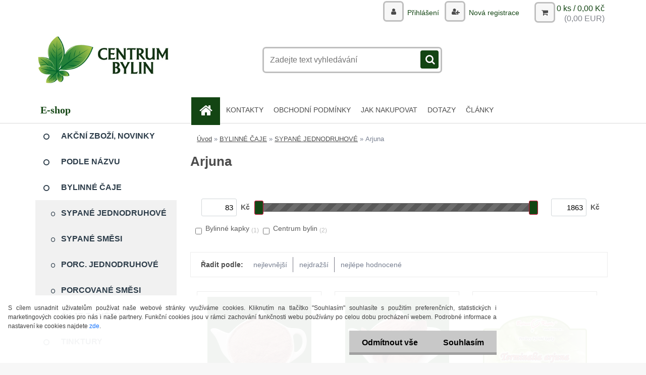

--- FILE ---
content_type: text/html; charset=utf-8
request_url: https://www.centrum-bylin.cz/Arjuna-bylinne-caje
body_size: 18838
content:


        <!DOCTYPE html>
    <html xmlns:og="http://ogp.me/ns#" xmlns:fb="http://www.facebook.com/2008/fbml" lang="cs" class="tmpl__3r01">
      <head>
          <script>
              window.cookie_preferences = getCookieSettings('cookie_preferences');
              window.cookie_statistics = getCookieSettings('cookie_statistics');
              window.cookie_marketing = getCookieSettings('cookie_marketing');

              function getCookieSettings(cookie_name) {
                  if (document.cookie.length > 0)
                  {
                      cookie_start = document.cookie.indexOf(cookie_name + "=");
                      if (cookie_start != -1)
                      {
                          cookie_start = cookie_start + cookie_name.length + 1;
                          cookie_end = document.cookie.indexOf(";", cookie_start);
                          if (cookie_end == -1)
                          {
                              cookie_end = document.cookie.length;
                          }
                          return unescape(document.cookie.substring(cookie_start, cookie_end));
                      }
                  }
                  return false;
              }
          </script>
                    <script async src="https://www.googletagmanager.com/gtag/js?id=PFLLT7HM"></script>
                            <script>
                    window.dataLayer = window.dataLayer || [];
                    function gtag(){dataLayer.push(arguments)};
                    gtag('consent', 'default', {
                        'ad_storage': String(window.cookie_marketing) !== 'false' ? 'granted' : 'denied',
                        'analytics_storage': String(window.cookie_statistics) !== 'false' ? 'granted' : 'denied',
                        'ad_personalization': String(window.cookie_statistics) !== 'false' ? 'granted' : 'denied',
                        'ad_user_data': String(window.cookie_statistics) !== 'false' ? 'granted' : 'denied'
                    });
                    dataLayer.push({
                        'event': 'default_consent'
                    });
                </script>
                    <script>(function(w,d,s,l,i){w[l]=w[l]||[];w[l].push({'gtm.start':
          new Date().getTime(),event:'gtm.js'});var f=d.getElementsByTagName(s)[0],
        j=d.createElement(s),dl=l!='dataLayer'?'&l='+l:'';j.async=true;j.src=
        'https://www.googletagmanager.com/gtm.js?id='+i+dl;f.parentNode.insertBefore(j,f);
      })(window,document,'script','dataLayer','GTM-PFLLT7HM');
        window.dataLayer = window.dataLayer || [];
        window.dataLayer.push({
            event: 'eec.pageview',
            clientIP: '3.145.173.XX'
        });

    </script>
            <title>Arjuna</title>
        <script type="text/javascript">var action_unavailable='action_unavailable';var id_language = 'cs';var id_country_code = 'CZ';var language_code = 'cs-CZ';var path_request = '/request.php';var type_request = 'POST';var cache_break = "2511"; var enable_console_debug = false; var enable_logging_errors = false;var administration_id_language = 'cs';var administration_id_country_code = 'CZ';</script>          <script type="text/javascript" src="//ajax.googleapis.com/ajax/libs/jquery/1.8.3/jquery.min.js"></script>
          <script type="text/javascript" src="//code.jquery.com/ui/1.12.1/jquery-ui.min.js" ></script>
                  <script src="/wa_script/js/jquery.hoverIntent.minified.js?_=2025-01-14-11-59" type="text/javascript"></script>
        <script type="text/javascript" src="/admin/jscripts/jquery.qtip.min.js?_=2025-01-14-11-59"></script>
                  <script src="/wa_script/js/jquery.selectBoxIt.min.js?_=2025-01-14-11-59" type="text/javascript"></script>
                  <script src="/wa_script/js/bs_overlay.js?_=2025-01-14-11-59" type="text/javascript"></script>
        <script src="/wa_script/js/bs_design.js?_=2025-01-14-11-59" type="text/javascript"></script>
        <script src="/admin/jscripts/wa_translation.js?_=2025-01-14-11-59" type="text/javascript"></script>
        <link rel="stylesheet" type="text/css" href="/css/jquery.selectBoxIt.wa_script.css?_=2025-01-14-11-59" media="screen, projection">
        <link rel="stylesheet" type="text/css" href="/css/jquery.qtip.lupa.css?_=2025-01-14-11-59">
        
                  <script src="/wa_script/js/jquery.colorbox-min.js?_=2025-01-14-11-59" type="text/javascript"></script>
          <link rel="stylesheet" type="text/css" href="/css/colorbox.css?_=2025-01-14-11-59">
          <script type="text/javascript">
            jQuery(document).ready(function() {
              (function() {
                function createGalleries(rel) {
                  var regex = new RegExp(rel + "\\[(\\d+)]"),
                      m, group = "g_" + rel, groupN;
                  $("a[rel*=" + rel + "]").each(function() {
                    m = regex.exec(this.getAttribute("rel"));
                    if(m) {
                      groupN = group + m[1];
                    } else {
                      groupN = group;
                    }
                    $(this).colorbox({
                      rel: groupN,
                      slideshow:true,
                       maxWidth: "85%",
                       maxHeight: "85%",
                       returnFocus: false
                    });
                  });
                }
                createGalleries("lytebox");
                createGalleries("lyteshow");
              })();
            });</script>
          <script type="text/javascript">
      function init_products_hovers()
      {
        jQuery(".product").hoverIntent({
          over: function(){
            jQuery(this).find(".icons_width_hack").animate({width: "130px"}, 300, function(){});
          } ,
          out: function(){
            jQuery(this).find(".icons_width_hack").animate({width: "10px"}, 300, function(){});
          },
          interval: 40
        });
      }
      jQuery(document).ready(function(){

        jQuery(".param select, .sorting select").selectBoxIt();

        jQuery(".productFooter").click(function()
        {
          var $product_detail_link = jQuery(this).parent().find("a:first");

          if($product_detail_link.length && $product_detail_link.attr("href"))
          {
            window.location.href = $product_detail_link.attr("href");
          }
        });
        init_products_hovers();
        
        ebar_details_visibility = {};
        ebar_details_visibility["user"] = false;
        ebar_details_visibility["basket"] = false;

        ebar_details_timer = {};
        ebar_details_timer["user"] = setTimeout(function(){},100);
        ebar_details_timer["basket"] = setTimeout(function(){},100);

        function ebar_set_show($caller)
        {
          var $box_name = $($caller).attr("id").split("_")[0];

          ebar_details_visibility["user"] = false;
          ebar_details_visibility["basket"] = false;

          ebar_details_visibility[$box_name] = true;

          resolve_ebar_set_visibility("user");
          resolve_ebar_set_visibility("basket");
        }

        function ebar_set_hide($caller)
        {
          var $box_name = $($caller).attr("id").split("_")[0];

          ebar_details_visibility[$box_name] = false;

          clearTimeout(ebar_details_timer[$box_name]);
          ebar_details_timer[$box_name] = setTimeout(function(){resolve_ebar_set_visibility($box_name);},300);
        }

        function resolve_ebar_set_visibility($box_name)
        {
          if(   ebar_details_visibility[$box_name]
             && jQuery("#"+$box_name+"_detail").is(":hidden"))
          {
            jQuery("#"+$box_name+"_detail").slideDown(300);
          }
          else if(   !ebar_details_visibility[$box_name]
                  && jQuery("#"+$box_name+"_detail").not(":hidden"))
          {
            jQuery("#"+$box_name+"_detail").slideUp(0, function() {
              $(this).css({overflow: ""});
            });
          }
        }

        
        jQuery("#user_icon, #basket_icon").hoverIntent({
          over: function(){
            ebar_set_show(this);
            
          } ,
          out: function(){
            ebar_set_hide(this);
          },
          interval: 40
        });
        
        jQuery("#user_icon").click(function(e)
        {
          if(jQuery(e.target).attr("id") == "user_icon")
          {
            window.location.href = "https://www.centrum-bylin.cz/www-centrum-bylin-cz/e-login/";
          }
        });

        jQuery("#basket_icon").click(function(e)
        {
          if(jQuery(e.target).attr("id") == "basket_icon")
          {
            window.location.href = "https://www.centrum-bylin.cz/www-centrum-bylin-cz/e-basket/";
          }
        });
      
      });
    </script>        <meta http-equiv="Content-language" content="cs">
        <meta http-equiv="Content-Type" content="text/html; charset=utf-8">
        <meta name="language" content="czech">
        <meta name="keywords" content="Arjuna Brno">
        <meta name="description" content="Arjuna">
        <meta name="revisit-after" content="1 Days">
        <meta name="distribution" content="global">
        <meta name="expires" content="never">
                  <meta name="expires" content="never">
                    <link rel="canonical" href="https://www.centrum-bylin.cz/Arjuna-bylinne-caje"/>
          <meta property="og:image" content="http://www.centrum-bylin.cz/fotky25739/design_setup/images/custom_image_logo.jpg" />
<meta property="og:image:secure_url" content="https://www.centrum-bylin.cz/fotky25739/design_setup/images/custom_image_logo.jpg" />
<meta property="og:image:type" content="image/jpeg" />

<meta name="google-site-verification" content="CeZR0yBexvFW1L9gMGKfpQdEpenpTxQcq8NgiLoblRs"/>            <meta name="robots" content="index, follow">
                      <link href="//www.centrum-bylin.cz/fotky25739/konvicka-icona.png" rel="icon" type="image/png">
          <link rel="shortcut icon" type="image/png" href="//www.centrum-bylin.cz/fotky25739/konvicka-icona.png">
                  <link rel="stylesheet" type="text/css" href="/css/lang_dependent_css/lang_cs.css?_=2025-01-14-11-59" media="screen, projection">
                <link rel='stylesheet' type='text/css' href='/wa_script/js/styles.css?_=2025-01-14-11-59'>
        <script language='javascript' type='text/javascript' src='/wa_script/js/javascripts.js?_=2025-01-14-11-59'></script>
        <script language='javascript' type='text/javascript' src='/wa_script/js/check_tel.js?_=2025-01-14-11-59'></script>
          <script src="/assets/javascripts/buy_button.js?_=2025-01-14-11-59"></script>
            <script type="text/javascript" src="/wa_script/js/bs_user.js?_=2025-01-14-11-59"></script>
        <script type="text/javascript" src="/wa_script/js/bs_fce.js?_=2025-01-14-11-59"></script>
        <script type="text/javascript" src="/wa_script/js/bs_fixed_bar.js?_=2025-01-14-11-59"></script>
        <script type="text/javascript" src="/bohemiasoft/js/bs.js?_=2025-01-14-11-59"></script>
        <script src="/wa_script/js/jquery.number.min.js?_=2025-01-14-11-59" type="text/javascript"></script>
        <script type="text/javascript">
            BS.User.id = 25739;
            BS.User.domain = "www-centrum-bylin-cz";
            BS.User.is_responsive_layout = true;
            BS.User.max_search_query_length = 50;
            BS.User.max_autocomplete_words_count = 5;

            WA.Translation._autocompleter_ambiguous_query = ' Hledavý výraz je pro našeptávač příliš obecný. Zadejte prosím další znaky, slova nebo pokračujte odesláním formuláře pro vyhledávání.';
            WA.Translation._autocompleter_no_results_found = ' Nebyly nalezeny žádné produkty ani kategorie.';
            WA.Translation._error = " Chyba";
            WA.Translation._success = " Nastaveno";
            WA.Translation._warning = " Upozornění";
            WA.Translation._multiples_inc_notify = '<p class="multiples-warning"><strong>Tento produkt je možné objednat pouze v násobcích #inc#. </strong><br><small>Vámi zadaný počet kusů byl navýšen dle tohoto násobku.</small></p>';
            WA.Translation._shipping_change_selected = " Změnit...";
            WA.Translation._shipping_deliver_to_address = " Zásilka bude doručena na zvolenou adresu";

            BS.Design.template = {
              name: "3r01",
              is_selected: function(name) {
                if(Array.isArray(name)) {
                  return name.indexOf(this.name) > -1;
                } else {
                  return name === this.name;
                }
              }
            };
            BS.Design.isLayout3 = true;
            BS.Design.templates = {
              TEMPLATE_ARGON: "argon",TEMPLATE_NEON: "neon",TEMPLATE_CARBON: "carbon",TEMPLATE_XENON: "xenon",TEMPLATE_AURUM: "aurum",TEMPLATE_CUPRUM: "cuprum",TEMPLATE_ERBIUM: "erbium",TEMPLATE_CADMIUM: "cadmium",TEMPLATE_BARIUM: "barium",TEMPLATE_CHROMIUM: "chromium",TEMPLATE_SILICIUM: "silicium",TEMPLATE_IRIDIUM: "iridium",TEMPLATE_INDIUM: "indium",TEMPLATE_OXYGEN: "oxygen",TEMPLATE_HELIUM: "helium",TEMPLATE_FLUOR: "fluor",TEMPLATE_FERRUM: "ferrum",TEMPLATE_TERBIUM: "terbium",TEMPLATE_URANIUM: "uranium",TEMPLATE_ZINCUM: "zincum",TEMPLATE_CERIUM: "cerium",TEMPLATE_KRYPTON: "krypton",TEMPLATE_THORIUM: "thorium",TEMPLATE_ETHERUM: "etherum",TEMPLATE_KRYPTONIT: "kryptonit",TEMPLATE_TITANIUM: "titanium",TEMPLATE_PLATINUM: "platinum"            };
        </script>
                  <script src="/js/progress_button/modernizr.custom.js"></script>
                      <link rel="stylesheet" type="text/css" href="/bower_components/owl.carousel/dist/assets/owl.carousel.min.css" />
            <link rel="stylesheet" type="text/css" href="/bower_components/owl.carousel/dist/assets/owl.theme.default.min.css" />
            <script src="/bower_components/owl.carousel/dist/owl.carousel.min.js"></script>
                    <link rel="stylesheet" type="text/css" href="//static.bohemiasoft.com/jave/style.css?_=2025-01-14-11-59" media="screen">
                    <link rel="stylesheet" type="text/css" href="/css/font-awesome.4.7.0.min.css" media="screen">
          <link rel="stylesheet" type="text/css" href="/sablony/nove/3r01/3r01green/css/product_var3.css?_=2025-01-14-11-59" media="screen">
                    <link rel="stylesheet"
                type="text/css"
                id="tpl-editor-stylesheet"
                href="/sablony/nove/3r01/3r01green/css/colors.css?_=2025-01-14-11-59"
                media="screen">

          <meta name="viewport" content="width=device-width, initial-scale=1.0">
          <link rel="stylesheet" 
                   type="text/css" 
                   href="https://static.bohemiasoft.com/custom-css/neon.css?_1764923377" 
                   media="screen"><link rel="stylesheet" type="text/css" href="/css/steps_order.css?_=2025-01-14-11-59" media="screen"><style type="text/css">
               <!--#site_logo{
                  width: 275px;
                  height: 100px;
                  background-image: url('/fotky25739/design_setup/images/custom_image_logo.jpg?cache_time=1503441618');
                  background-repeat: no-repeat;
                  
                }html body .myheader { 
          background-image: none;
          border: black;
          background-repeat: repeat;
          background-position: 0px 0px;
          background-color: #ffffff;
        }#page_background{
                  background-image: none;
                  background-repeat: repeat;
                  background-position: 0px 0px;
                  background-color: #ffffff;
                }.bgLupa{
                  padding: 0;
                  border: none;
                }
      /***font nadpisu***/
      #left-box .title_left_eshop {
          color: #134513!important;
      }
      /***pozadi nadpisu***/
      #left-box .title_left_eshop {
          background-color: #ffffff!important;
      }
      /***font kategorie***/
      body #page .leftmenu2 ul li a {
                  color: #2d3d4a!important;
      }
      body #page .leftmenu ul li a {
                  color: #2d3d4a!important;
      }
      /***pozadi kategorie***/
      body #page .leftmenu2 ul li a {
                  background-color:#ffffff!important;
      }
      body #page .leftmenu ul li a {
                  background-color:#ffffff!important;
      }
      /***font kategorie - hover, active***/
      body #page .leftmenu2 ul li a:hover, body #page .leftmenu2 ul li.leftmenuAct a {
                  color:#ffffff !important;
      }
      body #page .leftmenu ul li a:hover, body #page .leftmenu ul li.leftmenuAct a {
                  color:#ffffff !important;
      }
      /***pozadi kategorie - hover, active***/
      body #page .leftmenu2 ul li a:hover, body #page .leftmenu2 ul li.leftmenuAct a {
                  background-color:#134513!important;
      }
      #left-box .leftmenu > ul > li:hover > a, html #page ul li.leftmenuAct a, #left-box ul li a:hover {
                  background-color:#134513!important;
      }
      /***before kategorie***/
      #left-box li a::before {
                  color: #2d3d4a!important; 
        } 
      /***before kategorie - hover, active***/
      .leftmenu li:hover a::before, .leftmenuAct a::before, .leftmenu2 li:hover a::before, .leftmenuAct a::before {
                  color: #ffffff!important; 
        }
      /***ramecek***/
      #left-box ul li a, #left-box .leftmenu > ul > li:hover > a, #left-box .leftmenuAct a, #left-box .leftmenu2 > ul > li:hover > a, #left-box .leftmenuAct a {
          border-color: transparent!important;
        }
      /***font podkategorie***/
      body #page .leftmenu2 ul ul li a {
                  color:#2d3d4a!important;
        }
      body #page .leftmenu ul ul li a, body #page .leftmenu ul li.leftmenuAct ul li a {
            color:#2d3d4a!important;
            border-color:#2d3d4a!important;
        }
      /***pozadi podkategorie***/
      body #page .leftmenu2 ul ul li a {
                  background-color:#f1f1f1!important;
      }
      body #page .leftmenu ul ul li a, #left-box .leftmenu ul ul::after, #left-box .leftmenu ul ul, html #page ul ul li.leftmenuAct {
                  background-color:#f1f1f1!important;
      }
      /***font podkategorie - hover, active***/
      body #page .leftmenu2 ul ul li a:hover, body #page .leftmenu2 ul ul li.leftmenu2Act a{
                  color: #ffffff !important;
        }
      body #page .leftmenu ul ul li a:hover, body #page .leftmenu ul li.leftmenuAct ul li a:hover{
            color: #ffffff !important;
        }
      /***pozadi podkategorie - hover, active***/
      body #page .leftmenu2 ul ul li a:hover, body #page .leftmenu2 ul ul li.leftmenu2Act a{
                  background-color:#134513!important;
        }
      body #page .leftmenu ul ul li a:hover, body #page .leftmenu ul ul li.leftmenuAct a{
                  border-color:#134513!important;
        }
      /***before podkategorie***/
      html #left-box .leftmenu2 ul ul a::before{
                  color: #2d3d4a!important; 
        }
      html #left-box .leftmenu ul ul a::before{
                  color: #2d3d4a!important; 
      }
      /***before podkategorie - hover, active***/
      html #left-box .leftmenu2 ul ul li:hover a::before, html #left-box .leftmenu2 ul ul li.leftmenu2Act a::before{
                  color: #ffffff !important; 
        }
      html #left-box .leftmenu ul ul li:hover a::before, html #left-box .leftmenu ul ul li.leftmenuAct a::before{
                  color: #ffffff !important; 
        } /***font oddelovace***/
      body #page .leftmenu2 ul li.leftmenuCat, body #page .leftmenu2 ul li.leftmenuCat:hover {
                  color: #ffffff!important;
        }
      body #page .leftmenu ul li.leftmenuCat, body #page .leftmenu ul li.leftmenuCat:hover {
                  color: #ffffff!important;
        }/***pozadi oddelovace***/
      body #page .leftmenu2 ul li.leftmenuCat, body #page .leftmenu2 ul li.leftmenuCat:hover {
                  background-color:#2d3d4a!important;
        }
      body #page .leftmenu ul li.leftmenuCat, body #page .leftmenu ul li.leftmenuCat:hover {
                  background-color:#2d3d4a!important;
        }/***ramecek oddelovace***/
      .centerpage_params_filter_areas .ui-slider-range, .category-menu-sep-order-1, .category-menu-sep-order-2, .category-menu-sep-order-3, .category-menu-sep-order-4, .category-menu-sep-order-5, .category-menu-sep-order-6, .category-menu-sep-order-7, .category-menu-sep-order-8, .category-menu-sep-order-9, .category-menu-sep-order-10, .category-menu-sep-order-11, .category-menu-sep-order-12, .category-menu-sep-order-13, .category-menu-sep-order-14, .category-menu-sep-order-15, textarea:hover {
          border-color: #2d3d4a!important;
        }

 :root { 
 }
-->
                </style>          <link rel="stylesheet" type="text/css" href="/fotky25739/design_setup/css/user_defined.css?_=1730376767" media="screen, projection">
                    <script type="text/javascript" src="/admin/jscripts/wa_dialogs.js?_=2025-01-14-11-59"></script>
            <script>
      $(document).ready(function() {
        if (getCookie('show_cookie_message' + '_25739_cz') != 'no') {
          if($('#cookies-agreement').attr('data-location') === '0')
          {
            $('.cookies-wrapper').css("top", "0px");
          }
          else
          {
            $('.cookies-wrapper').css("bottom", "0px");
          }
          $('.cookies-wrapper').show();
        }

        $('#cookies-notify__close').click(function() {
          setCookie('show_cookie_message' + '_25739_cz', 'no');
          $('#cookies-agreement').slideUp();
          $("#masterpage").attr("style", "");
          setCookie('cookie_preferences', 'true');
          setCookie('cookie_statistics', 'true');
          setCookie('cookie_marketing', 'true');
          window.cookie_preferences = true;
          window.cookie_statistics = true;
          window.cookie_marketing = true;
          if(typeof gtag === 'function') {
              gtag('consent', 'update', {
                  'ad_storage': 'granted',
                  'analytics_storage': 'granted',
                  'ad_user_data': 'granted',
                  'ad_personalization': 'granted'
              });
          }
         return false;
        });

        $("#cookies-notify__disagree").click(function(){
            save_preferences();
        });

        $('#cookies-notify__preferences-button-close').click(function(){
            var cookies_notify_preferences = $("#cookies-notify-checkbox__preferences").is(':checked');
            var cookies_notify_statistics = $("#cookies-notify-checkbox__statistics").is(':checked');
            var cookies_notify_marketing = $("#cookies-notify-checkbox__marketing").is(':checked');
            save_preferences(cookies_notify_preferences, cookies_notify_statistics, cookies_notify_marketing);
        });

        function save_preferences(preferences = false, statistics = false, marketing = false)
        {
            setCookie('show_cookie_message' + '_25739_cz', 'no');
            $('#cookies-agreement').slideUp();
            $("#masterpage").attr("style", "");
            setCookie('cookie_preferences', preferences);
            setCookie('cookie_statistics', statistics);
            setCookie('cookie_marketing', marketing);
            window.cookie_preferences = preferences;
            window.cookie_statistics = statistics;
            window.cookie_marketing = marketing;
            if(marketing && typeof gtag === 'function')
            {
                gtag('consent', 'update', {
                    'ad_storage': 'granted'
                });
            }
            if(statistics && typeof gtag === 'function')
            {
                gtag('consent', 'update', {
                    'analytics_storage': 'granted',
                    'ad_user_data': 'granted',
                    'ad_personalization': 'granted',
                });
            }
            if(marketing === false && BS && BS.seznamIdentity) {
                BS.seznamIdentity.clearIdentity();
            }
        }

        /**
         * @param {String} cookie_name
         * @returns {String}
         */
        function getCookie(cookie_name) {
          if (document.cookie.length > 0)
          {
            cookie_start = document.cookie.indexOf(cookie_name + "=");
            if (cookie_start != -1)
            {
              cookie_start = cookie_start + cookie_name.length + 1;
              cookie_end = document.cookie.indexOf(";", cookie_start);
              if (cookie_end == -1)
              {
                cookie_end = document.cookie.length;
              }
              return unescape(document.cookie.substring(cookie_start, cookie_end));
            }
          }
          return "";
        }
        
        /**
         * @param {String} cookie_name
         * @param {String} value
         */
        function setCookie(cookie_name, value) {
          var time = new Date();
          time.setTime(time.getTime() + 365*24*60*60*1000); // + 1 rok
          var expires = "expires="+time.toUTCString();
          document.cookie = cookie_name + "=" + escape(value) + "; " + expires + "; path=/";
        }
      });
    </script>
    <script async src="https://www.googletagmanager.com/gtag/js?id=G-2P4DTYP5R5"></script><script>
window.dataLayer = window.dataLayer || [];
function gtag(){dataLayer.push(arguments);}
gtag('js', new Date());
</script>        <script type="text/javascript" src="/wa_script/js/search_autocompleter.js?_=2025-01-14-11-59"></script>
                <link rel="stylesheet" type="text/css" href="/assets/vendor/magnific-popup/magnific-popup.css" />
      <script src="/assets/vendor/magnific-popup/jquery.magnific-popup.js"></script>
      <script type="text/javascript">
        BS.env = {
          decPoint: ",",
          basketFloatEnabled: false        };
      </script>
      <script type="text/javascript" src="/node_modules/select2/dist/js/select2.min.js"></script>
      <script type="text/javascript" src="/node_modules/maximize-select2-height/maximize-select2-height.min.js"></script>
      <script type="text/javascript">
        (function() {
          $.fn.select2.defaults.set("language", {
            noResults: function() {return " Nenalezeny žádné položky"},
            inputTooShort: function(o) {
              var n = o.minimum - o.input.length;
              return " Prosím zadejte #N# nebo více znaků.".replace("#N#", n);
            }
          });
          $.fn.select2.defaults.set("width", "100%")
        })();

      </script>
      <link type="text/css" rel="stylesheet" href="/node_modules/select2/dist/css/select2.min.css" />
      <script type="text/javascript" src="/wa_script/js/countdown_timer.js?_=2025-01-14-11-59"></script>
      <script type="text/javascript" src="/wa_script/js/app.js?_=2025-01-14-11-59"></script>
      <script type="text/javascript" src="/node_modules/jquery-validation/dist/jquery.validate.min.js"></script>

      
          </head>
      <body class="lang-cs layout3 not-home page-category page-category-13-966 basket-empty vat-payer-y alternative-currency-y" >
      <!-- Google Tag Manager (noscript) end -->
    <noscript><iframe src="https://www.googletagmanager.com/ns.html?id=GTM-PFLLT7HM"
                      height="0" width="0" style="display:none;visibility:hidden"></iframe></noscript>
    <!-- End Google Tag Manager (noscript) -->
          <a name="topweb"></a>
            <div id="cookies-agreement" class="cookies-wrapper" data-location="1"
         >
      <div class="cookies-notify-background"></div>
      <div class="cookies-notify" style="display:block!important;">
        <div class="cookies-notify__bar">
          <div class="cookies-notify__bar1">
            <div class="cookies-notify__text"
                                 >
                S cílem usnadnit uživatelům používat naše webové stránky využíváme cookies. Kliknutím na tlačítko "Souhlasím" souhlasíte s použitím preferenčních, statistických i marketingových cookies pro nás i naše partnery. Funkční cookies jsou v rámci zachování funkčnosti webu používány po celou dobu procházení webem. Podrobné informace a nastavení ke cookies najdete <span class="cookies-notify__detail_button">zde</span>.            </div>
            <div class="cookies-notify__button">
                <a href="#" id="cookies-notify__disagree" class="secondary-btn"
                   style="color: #000000;
                           background-color: #c8c8c8;
                           opacity: 1"
                >Odmítnout vše</a>
              <a href="#" id="cookies-notify__close"
                 style="color: #000000;
                        background-color: #c8c8c8;
                        opacity: 1"
                >Souhlasím</a>
            </div>
          </div>
                        <div class="cookies-notify__detail_box hidden"
                             >
                <div id="cookies-nofify__close_detail"> Zavřít</div>
                <div>
                    <br />
                    <b> Co jsou cookies?</b><br />
                    <span> Cookies jsou krátké textové informace, které jsou uloženy ve Vašem prohlížeči. Tyto informace běžně používají všechny webové stránky a jejich procházením dochází k ukládání cookies. Pomocí partnerských skriptů, které mohou stránky používat (například Google analytics</span><br /><br />
                    <b> Jak lze nastavit práci webu s cookies?</b><br />
                    <span> Přestože doporučujeme povolit používání všech typů cookies, práci webu s nimi můžete nastavit dle vlastních preferencí pomocí checkboxů zobrazených níže. Po odsouhlasení nastavení práce s cookies můžete změnit své rozhodnutí smazáním či editací cookies přímo v nastavení Vašeho prohlížeče. Podrobnější informace k promazání cookies najdete v nápovědě Vašeho prohlížeče.</span>
                </div>
                <div class="cookies-notify__checkboxes"
                                    >
                    <div class="checkbox-custom checkbox-default cookies-notify__checkbox">
                        <input type="checkbox" id="cookies-notify-checkbox__functional" checked disabled />
                        <label for="cookies-notify-checkbox__functional" class="cookies-notify__checkbox_label"> Nutné</label>
                    </div>
                    <div class="checkbox-custom checkbox-default cookies-notify__checkbox">
                        <input type="checkbox" id="cookies-notify-checkbox__preferences" checked />
                        <label for="cookies-notify-checkbox__preferences" class="cookies-notify__checkbox_label"> Preferenční</label>
                    </div>
                    <div class="checkbox-custom checkbox-default cookies-notify__checkbox">
                        <input type="checkbox" id="cookies-notify-checkbox__statistics" checked />
                        <label for="cookies-notify-checkbox__statistics" class="cookies-notify__checkbox_label"> Statistické</label>
                    </div>
                    <div class="checkbox-custom checkbox-default cookies-notify__checkbox">
                        <input type="checkbox" id="cookies-notify-checkbox__marketing" checked />
                        <label for="cookies-notify-checkbox__marketing" class="cookies-notify__checkbox_label"> Marketingové</label>
                    </div>
                </div>
                <div id="cookies-notify__cookie_types">
                    <div class="cookies-notify__cookie_type cookie-active" data-type="functional">
                         Nutné (13)
                    </div>
                    <div class="cookies-notify__cookie_type" data-type="preferences">
                         Preferenční (1)
                    </div>
                    <div class="cookies-notify__cookie_type" data-type="statistics">
                         Statistické (15)
                    </div>
                    <div class="cookies-notify__cookie_type" data-type="marketing">
                         Marketingové (15)
                    </div>
                    <div class="cookies-notify__cookie_type" data-type="unclassified">
                         Neklasifikované (7)
                    </div>
                </div>
                <div id="cookies-notify__cookie_detail">
                    <div class="cookie-notify__cookie_description">
                        <span id="cookie-notify__description_functional" class="cookie_description_active"> Tyto informace jsou nezbytné ke správnému chodu webové stránky jako například vkládání zboží do košíku, uložení vyplněných údajů nebo přihlášení do zákaznické sekce.</span>
                        <span id="cookie-notify__description_preferences" class="hidden"> Tyto cookies umožní přizpůsobit chování nebo vzhled stránky dle Vašich potřeb, například volba jazyka.</span>
                        <span id="cookie-notify__description_statistics" class="hidden"> Díky těmto cookies mohou majitelé i developeři webu více porozumět chování uživatelů a vyvijet stránku tak, aby byla co nejvíce prozákaznická. Tedy abyste co nejrychleji našli hledané zboží nebo co nejsnáze dokončili jeho nákup.</span>
                        <span id="cookie-notify__description_marketing" class="hidden"> Tyto informace umožní personalizovat zobrazení nabídek přímo pro Vás díky historické zkušenosti procházení dřívějších stránek a nabídek.</span>
                        <span id="cookie-notify__description_unclassified" class="hidden"> Tyto cookies prozatím nebyly roztříděny do vlastní kategorie.</span>
                    </div>
                    <style>
                        #cookies-notify__cookie_detail_table td
                        {
                            color: #ffffff                        }
                    </style>
                    <table class="table" id="cookies-notify__cookie_detail_table">
                        <thead>
                            <tr>
                                <th> Jméno</th>
                                <th> Účel</th>
                                <th> Vypršení</th>
                            </tr>
                        </thead>
                        <tbody>
                                                    <tr>
                                <td>show_cookie_message</td>
                                <td>Ukládá informaci o potřebě zobrazení cookie lišty</td>
                                <td>1 rok</td>
                            </tr>
                                                        <tr>
                                <td>__zlcmid</td>
                                <td>Tento soubor cookie se používá k uložení identity návštěvníka během návštěv a preference návštěvníka deaktivovat naši funkci živého chatu. </td>
                                <td>1 rok</td>
                            </tr>
                                                        <tr>
                                <td>__cfruid</td>
                                <td>Tento soubor cookie je součástí služeb poskytovaných společností Cloudflare – včetně vyrovnávání zátěže, doručování obsahu webových stránek a poskytování připojení DNS pro provozovatele webových stránek. </td>
                                <td>relace</td>
                            </tr>
                                                        <tr>
                                <td>_auth</td>
                                <td>Zajišťuje bezpečnost procházení návštěvníků tím, že zabraňuje padělání požadavků mezi stránkami. Tento soubor cookie je nezbytný pro bezpečnost webu a návštěvníka. </td>
                                <td>1 rok</td>
                            </tr>
                                                        <tr>
                                <td>csrftoken</td>
                                <td>Pomáhá předcházet útokům Cross-Site Request Forgery (CSRF). 
</td>
                                <td>1 rok</td>
                            </tr>
                                                        <tr>
                                <td>PHPSESSID</td>
                                <td>Zachovává stav uživatelské relace napříč požadavky na stránky. </td>
                                <td>relace</td>
                            </tr>
                                                        <tr>
                                <td>rc::a</td>
                                <td>Tento soubor cookie se používá k rozlišení mezi lidmi a roboty. To je výhodné pro web, aby
vytvářet platné zprávy o používání jejich webových stránek. </td>
                                <td>persistentní</td>
                            </tr>
                                                        <tr>
                                <td>rc::c</td>
                                <td>Tento soubor cookie se používá k rozlišení mezi lidmi a roboty. </td>
                                <td>relace</td>
                            </tr>
                                                        <tr>
                                <td>AWSALBCORS</td>
                                <td>Registruje, který server-cluster obsluhuje návštěvníka. To se používá v kontextu s vyrovnáváním zátěže, aby se optimalizovala uživatelská zkušenost. </td>
                                <td>6 dnů</td>
                            </tr>
                                                        <tr>
                                <td>18plus_allow_access#</td>
                                <td>Ukládá informaci o odsouhlasení okna 18+ pro web.</td>
                                <td>neznámý</td>
                            </tr>
                                                        <tr>
                                <td>18plus_cat#</td>
                                <td>Ukládá informaci o odsouhlasení okna 18+ pro kategorii.</td>
                                <td>neznámý</td>
                            </tr>
                                                        <tr>
                                <td>bs_slide_menu</td>
                                <td></td>
                                <td>neznámý</td>
                            </tr>
                                                        <tr>
                                <td>left_menu</td>
                                <td>Ukládá informaci o způsobu zobrazení levého menu.</td>
                                <td>neznámý</td>
                            </tr>
                                                    </tbody>
                    </table>
                    <div class="cookies-notify__button">
                        <a href="#" id="cookies-notify__preferences-button-close"
                           style="color: #000000;
                                background-color: #c8c8c8;
                                opacity: 1">
                            Uložit nastavení                        </a>
                    </div>
                </div>
            </div>
                    </div>
      </div>
    </div>
    
  <div id="responsive_layout_large"></div><div id="page">    <script type="text/javascript">
      var responsive_articlemenu_name = ' Menu';
      var responsive_eshopmenu_name = ' E-shop';
    </script>
        <div class="myheader">
            <div class="content">
            <div class="logo-wrapper">
            <a id="site_logo" href="//www.centrum-bylin.cz" class="mylogo" aria-label="Logo"></a>
    </div>
                <div id="search">
      <form name="search" id="searchForm" action="/search-engine.htm" method="GET" enctype="multipart/form-data">
        <label for="q" class="title_left2"> Hľadanie</label>
        <p>
          <input name="slovo" type="text" class="inputBox" id="q" placeholder=" Zadejte text vyhledávání" maxlength="50">
          
          <input type="hidden" id="source_service" value="www.webareal.cz">
        </p>
        <div class="wrapper_search_submit">
          <input type="submit" class="search_submit" aria-label="search" name="search_submit" value="">
        </div>
        <div id="search_setup_area">
          <input id="hledatjak2" checked="checked" type="radio" name="hledatjak" value="2">
          <label for="hledatjak2">Hledat ve zboží</label>
          <br />
          <input id="hledatjak1"  type="radio" name="hledatjak" value="1">
          <label for="hledatjak1">Hledat v článcích</label>
                    <script type="text/javascript">
            function resolve_search_mode_visibility()
            {
              if (jQuery('form[name=search] input').is(':focus'))
              {
                if (jQuery('#search_setup_area').is(':hidden'))
                {
                  jQuery('#search_setup_area').slideDown(400);
                }
              }
              else
              {
                if (jQuery('#search_setup_area').not(':hidden'))
                {
                  jQuery('#search_setup_area').slideUp(400);
                }
              }
            }

            $('form[name=search] input').click(function() {
              this.focus();
            });

            jQuery('form[name=search] input')
                .focus(function() {
                  resolve_search_mode_visibility();
                })
                .blur(function() {
                  setTimeout(function() {
                    resolve_search_mode_visibility();
                  }, 1000);
                });

          </script>
                  </div>
      </form>
    </div>
          </div>
          </div>
    <div id="page_background">      <div class="hack-box"><!-- HACK MIN WIDTH FOR IE 5, 5.5, 6  -->
                  <div id="masterpage" style="margin-bottom:95px;"><!-- MASTER PAGE -->
              <div id="header">          </div><!-- END HEADER -->
          
  <div id="ebar" class="" >        <div id="ebar_set">
                <div id="user_icon">

                            <div id="user_detail">
                    <div id="user_arrow_tag"></div>
                    <div id="user_content_tag">
                        <div id="user_content_tag_bg">
                            <a href="/www-centrum-bylin-cz/e-login/"
                               class="elink user_login_text"
                               >
                               Přihlášení                            </a>
                            <a href="/www-centrum-bylin-cz/e-register/"
                               class="elink user-logout user_register_text"
                               >
                               Nová registrace                            </a>
                        </div>
                    </div>
                </div>
            
        </div>
        
                <div id="basket_icon" >
            <div id="basket_detail">
                <div id="basket_arrow_tag"></div>
                <div id="basket_content_tag">
                    <a id="quantity_tag" href="/www-centrum-bylin-cz/e-basket" rel="nofollow" class="elink">0 ks / 0,00&nbsp;Kč<font size=1> (0,00&nbsp;EUR)</font></a>
                                    </div>
            </div>
        </div>
                <a id="basket_tag"
           href="www-centrum-bylin-cz/e-basket"
           rel="nofollow"
           class="elink">
            <span id="basket_tag_left">&nbsp;</span>
            <span id="basket_tag_right">
                0 ks            </span>
        </a>
                </div></div>    <!--[if IE 6]>
    <style>
    #main-menu ul ul{visibility:visible;}
    </style>
    <![endif]-->

    
    <div id="topmenu"><!-- TOPMENU -->
            <div id="main-menu" class="">
                 <ul>
            <li class="eshop-menu-home">
              <a href="//www.centrum-bylin.cz" class="top_parent_act" aria-label="Homepage">
                              </a>
            </li>
          </ul>
          
<ul><li class="eshop-menu-2 eshop-menu-order-1 eshop-menu-odd"><a href="/Kontakt"  class="top_parent">KONTAKTY</a>
</li></ul>
<ul><li class="eshop-menu-3 eshop-menu-order-2 eshop-menu-even"><a href="/OBCHODNI-PODMINKY"  class="top_parent">OBCHODNÍ PODMÍNKY</a> <ul><!--[if lte IE 7]><table><tr><td><![endif]--> <li class="eshop-submenu-6"><a href="/MALOOBCHODNI-PODMINKY" >MALOOBCHODNÍ PODMÍNKY</a></li><li class="eshop-submenu-5"><a href="/VELKOOBCHODNI-PODMINKY" >VELKOOBCHODNÍ PODMÍNKY</a></li><li class="eshop-submenu-8"><a href="/EET-a3_8.htm" >EET</a></li><li class="eshop-submenu-16"><a target="_new" href="https://www.centrum-bylin.cz/show-free.htm?fid=47" >REKLAMAČNÍ ŘÁD</a></li><li class="eshop-submenu-17"><a target="_new" href="https://www.centrum-bylin.cz/show-free.htm?fid=46" >FORMULÁŘ PRO ODSTOUPENÍ </a></li> <!--[if lte IE 7]></td></tr></table><![endif]--></ul> 
</li></ul>
<ul><li class="eshop-menu-4 eshop-menu-order-3 eshop-menu-odd"><a href="/JAK-NAKUPOVAT-a4_0.htm"  class="top_parent">JAK NAKUPOVAT</a> <ul><!--[if lte IE 7]><table><tr><td><![endif]--> <li class="eshop-submenu-1"><a href="/TELEFONICKA-OBJEDNAVKA" >TELEFONICKÁ OBJEDNÁVKA</a></li><li class="eshop-submenu-2"><a href="/SMS-OBJEDNAVKA-a4_2.htm" >SMS OBJEDNÁVKA</a></li><li class="eshop-submenu-3"><a href="/NAKUP-BEZ-REGISTRACE" >NÁKUP BEZ REGISTRACE</a></li><li class="eshop-submenu-4"><a href="/NAKUP-S-REGISTRACI" >NÁKUP S REGISTRACÍ</a></li> <!--[if lte IE 7]></td></tr></table><![endif]--></ul> 
</li></ul>
<ul><li class="eshop-menu-7 eshop-menu-order-4 eshop-menu-even"><a href="/BYLINKARSKA-PORADNA"  class="top_parent">DOTAZY</a>
</li></ul>
<ul><li class="eshop-menu-8 eshop-menu-order-5 eshop-menu-odd"><a href="/CLANKY-a8_0.htm"  class="top_parent">ČLÁNKY</a> <ul><!--[if lte IE 7]><table><tr><td><![endif]--> <li class="eshop-submenu-9"><a href="/NAVODY" class="parent">NÁVODY&nbsp;&#187;</a> <ul><!--[if lte IE 7]><table><tr><td><![endif]--> <li class="eshop-submenu-10"><a href="/lecive-rostliny-borelioza" >BORELIÓZA</a></li><li class="eshop-submenu-12"><a href="/BYLINKY-NA-CUKROVKU-2" >CUKROVKA, DIABETES</a></li><li class="eshop-submenu-11"><a href="/BYLINKY-NA-DNU-1" >DNA</a></li><li class="eshop-submenu-14"><a href="/BYLINKY-NA-PLICE" >PLÍCE</a></li><li class="eshop-submenu-15"><a href="/BYLINKY-NA-PROSTATU-1" >PROSTATA</a></li><li class="eshop-submenu-13"><a href="/BYLINKY-NA-SRDCE" >SRDCE</a></li> <!--[if lte IE 7]></td></tr></table><![endif]--></ul> </li> <!--[if lte IE 7]></td></tr></table><![endif]--></ul> 
</li></ul>      </div>
    </div><!-- END TOPMENU -->
              <div id="aroundpage"><!-- AROUND PAGE -->
            
      <!-- LEFT BOX -->
      <div id="left-box">
              <div class="menu-typ-1" id="left_eshop">
                <p class="title_left_eshop">E-shop</p>
          
        <div id="inleft_eshop">
          <div class="leftmenu2">
                <ul class="root-eshop-menu">
              <li class="leftmenuDef category-menu-19 category-menu-order-1 category-menu-odd">
          <a href="/AKCNI-ZBOZI-NOVINKY-c19_0_1.htm">            <strong>
              AKČNÍ ZBOŽÍ, NOVINKY            </strong>
            </a>        </li>

                <li class="leftmenuDef category-menu-1 category-menu-order-2 category-menu-even">
          <a href="/Vyhledavani-podle-nazvu">            <strong>
              PODLE NÁZVU            </strong>
            </a>        </li>

                <li class="leftmenuDef category-menu-13 category-menu-order-3 category-menu-odd">
          <a href="/Bylinne-caje">            <strong>
              BYLINNÉ ČAJE            </strong>
            </a>        </li>

            <ul class="eshop-submenu level-2">
              <li class="leftmenu2sub category-submenu-363 masonry_item">
          <a href="/JEDNODRUHOVE-BYLINNE-CAJE">            <strong>
              SYPANÉ JEDNODRUHOVÉ            </strong>
            </a>        </li>

                <li class="leftmenu2sub category-submenu-975 masonry_item">
          <a href="/BYLINNE-SMESI">            <strong>
              SYPANÉ SMĚSI            </strong>
            </a>        </li>

                <li class="leftmenu2sub category-submenu-365 masonry_item">
          <a href="/PORCOVANE-BYLINNE-CAJE">            <strong>
              PORC. JEDNODRUHOVÉ            </strong>
            </a>        </li>

                <li class="leftmenu2sub category-submenu-976 masonry_item">
          <a href="/PORCOVANE-SMESI">            <strong>
              PORCOVANÉ SMĚSI            </strong>
            </a>        </li>

            </ul>
      <style>
        #left-box .remove_point a::before
        {
          display: none;
        }
      </style>
            <li class="leftmenuDef category-menu-28 category-menu-order-4 category-menu-even">
          <a href="/CAJE-Z-KVETU">            <strong>
              ČAJE Z KVĚTŮ            </strong>
            </a>        </li>

                <li class="leftmenuDef category-menu-10 category-menu-order-5 category-menu-odd">
          <a href="/TINKTURY">            <strong>
              TINKTURY            </strong>
            </a>        </li>

                <li class="leftmenuDef category-menu-25 category-menu-order-6 category-menu-even">
          <a href="/BYLINNE-KAPSLE-c25_0_1.htm">            <strong>
              BYLINNÉ KAPSLE            </strong>
            </a>        </li>

                <li class="leftmenuDef category-menu-8 category-menu-order-7 category-menu-odd">
          <a href="/HOUBY">            <strong>
              HOUBY            </strong>
            </a>        </li>

                <li class="leftmenuDef category-menu-20 category-menu-order-8 category-menu-even">
          <a href="/KORENI">            <strong>
              KOŘENÍ            </strong>
            </a>        </li>

                <li class="leftmenuDef category-menu-5 category-menu-order-9 category-menu-odd">
          <a href="/Rostlinne-oleje">            <strong>
              OLEJE, MÁSLA            </strong>
            </a>        </li>

                <li class="leftmenuDef category-menu-7 category-menu-order-10 category-menu-even">
          <a href="/BASMATI-RYZE">            <strong>
              BASMATI RÝŽE            </strong>
            </a>        </li>

                <li class="leftmenuDef category-menu-14 category-menu-order-11 category-menu-odd">
          <a href="/HUBNUTI-c14_0_1.htm">            <strong>
              HUBNUTÍ            </strong>
            </a>        </li>

                <li class="leftmenuDef category-menu-15 category-menu-order-12 category-menu-even">
          <a href="/SUPERFOOD-c15_0_1.htm">            <strong>
              SUPERFOOD            </strong>
            </a>        </li>

                <li class="leftmenuDef category-menu-16 category-menu-order-13 category-menu-odd">
          <a href="/DETOXIKACE-1">            <strong>
              DETOXIKACE            </strong>
            </a>        </li>

                <li class="leftmenuDef category-menu-17 category-menu-order-14 category-menu-even">
          <a href="/Afrodiziaka-a-feromony">            <strong>
              AFRODISIAKA            </strong>
            </a>        </li>

                <li class="leftmenuDef category-menu-18 category-menu-order-15 category-menu-odd">
          <a href="/ADAPTOGENY-1">            <strong>
              ADAPTOGENY            </strong>
            </a>        </li>

                <li class="leftmenuDef category-menu-22 category-menu-order-16 category-menu-even">
          <a href="/VCELI-PRODUKTY">            <strong>
              VČELÍ PRODUKTY            </strong>
            </a>        </li>

                <li class="leftmenuDef category-menu-23 category-menu-order-17 category-menu-odd">
          <a href="/SIRUPY-MEDY">            <strong>
              SIRUPY, MEDY            </strong>
            </a>        </li>

                <li class="leftmenuDef category-menu-24 category-menu-order-18 category-menu-even">
          <a href="/CUKRY-SLADIDLA">            <strong>
              CUKRY, SLADIDLA            </strong>
            </a>        </li>

                <li class="leftmenuDef category-menu-27 category-menu-order-19 category-menu-odd">
          <a href="/SOLI">            <strong>
              SOLI            </strong>
            </a>        </li>

                <li class="leftmenuDef category-menu-4 category-menu-order-20 category-menu-even">
          <a href="/PRIRODNI-PRODUKTY-c4_0_1.htm">            <strong>
              PŘÍRODNÍ PRODUKTY            </strong>
            </a>        </li>

                <li class="leftmenuDef category-menu-9 category-menu-order-21 category-menu-odd">
          <a href="/VITAMINY-A-MINERALY-c9_0_1.htm">            <strong>
              VITAMÍNY A MINERÁLY            </strong>
            </a>        </li>

                <li class="leftmenuDef category-menu-11 category-menu-order-22 category-menu-even">
          <a href="/KOSMETIKA-c11_0_1.htm">            <strong>
              KOSMETIKA            </strong>
            </a>        </li>

                <li class="leftmenuDef category-menu-26 category-menu-order-23 category-menu-odd">
          <a href="/BYLINNE-PRODUKTY-PRO-DETI">            <strong>
              PRO DĚTI            </strong>
            </a>        </li>

                <li class="leftmenuDef category-menu-12 category-menu-order-24 category-menu-even">
          <a href="/ZELENA-KAVA-ZELENY-CAJ-c12_0_1.htm">            <strong>
              ZELENÁ KÁVA, ZELENÝ ČAJ            </strong>
            </a>        </li>

            </ul>
      <style>
        #left-box .remove_point a::before
        {
          display: none;
        }
      </style>
              </div>
        </div>

        
        <div id="footleft1">
                  </div>

            </div>
            </div><!-- END LEFT BOX -->
            <div id="right-box"><!-- RIGHT BOX2 -->
        <!-- xxxx badRight xxxx -->		<script>
		  gtag('event', 'view_item_list', {
			item_list_id: 'box_bestsellers',
			item_list_name: '',
			items: [{"item_id":70,"item_name":"\u0160ALV\u011aJ \u010cERVENOKO\u0158ENN\u00c1 ko\u0159en vynikaj\u00edc\u00ed kvalita sypan\u00fd bylinn\u00fd \u010daj| Centrum bylin","price":92},{"item_id":4256,"item_name":"BUTEA SUPERBA ko\u0159en mlet\u00fd - sypan\u00fd bylinn\u00fd \u010daj | Centrum bylin","price":322},{"item_id":2191,"item_name":"PUERARIA MIRIFICA ko\u0159en mlet\u00fd | Centrum bylin","price":315}]		  });
		</script>
		      <div class="action-box zbozi-akce intag_box action-box-bestsellers"><!-- ACTION -->
      <p class="action-box-title">NEJPRODÁVANĚJŠÍ</p>
      <div class="in-action-box "><!-- in the action -->
                    <div class="product3"
                 onmouseover="this.classList.add('product3Act');"
                 onmouseout="this.classList.remove('product3Act');"
                 data-name="ŠALVĚJ ČERVENOKOŘENNÁ kořen vynikající kvalita sypaný bylinný čaj| Centrum bylin"
                 data-id="70"
                 ><!-- PRODUCT BOX 3 -->
                            <div class="product3Title">
                <div class="product3TitleContent">
                  <a href="/SALVEJ-CERVENOKORENNA-DAN-SHEN-KOREN-sypany-bylinny-caj"
                     title="Salvia miltiorrhiza"
                     data-location="box_bestsellers"
                     data-id="70"
                     data-variant-id="0"
                     class="product-box-link"
                  >ŠALVĚJ ČERVENOKOŘENNÁ kořen vynikající kvalita sypaný bylinný čaj| Centrum bylin</a>
                </div>
                              </div>
                            <div class="product3ImageBox">
                                <a href="/SALVEJ-CERVENOKORENNA-DAN-SHEN-KOREN-sypany-bylinny-caj"
                   data-location="box_bestsellers"
                   data-id="70"
                   data-variant-id="0"
                   class="product-box-link"
                >
                  <img src="/fotky25739/fotom/gen__vyr_70salvej-cervenokorenna-konvicka-800x800.jpg"  alt="ŠALVĚJ ČERVENOKOŘENNÁ kořen vynikající kvalita sypaný bylinný čaj| Centrum bylin" border="0" title="ŠALVĚJ ČERVENOKOŘENNÁ kořen vynikající kvalita sypaný bylinný čaj| Centrum bylin" width="80">
                </a>

              </div>
                            <div class="clear"></div>
              <div class="product3PriceBox">
                                                <div class="product3Price">
                  <span class="our_price_text">Cena</span> <span class="product_price_text">92,00&nbsp;Kč</span><font size=1> (3,79&nbsp;EUR)</font>                </div>
                                  <form method="post" action="/buy-product.htm?pid=70">
                                          <input type="submit"
                           class="buy_btn buy-button-action buy-button-action-1"
                           name=""
                           value="Přidat do košíku"
                        data-product-info='{"count_type":0,"multiples":0}'                           data-id="70"
                           data-variant-id="0"
                    >
                    <div class="clear"></div>
                  </form>
                                </div>
              <div class="clear"></div>
                          </div><!--END PRODUCT BOX 3 -->
             <div class="break"></div>            <div class="product3"
                 onmouseover="this.classList.add('product3Act');"
                 onmouseout="this.classList.remove('product3Act');"
                 data-name="BUTEA SUPERBA kořen mletý - sypaný bylinný čaj | Centrum bylin"
                 data-id="4256"
                 ><!-- PRODUCT BOX 3 -->
                            <div class="product3Title">
                <div class="product3TitleContent">
                  <a href="/BUTEA-SUPERBA-koren-mlety-sypany-bylinny-caj"
                     title="Butea superba"
                     data-location="box_bestsellers"
                     data-id="4256"
                     data-variant-id="0"
                     class="product-box-link"
                  >BUTEA SUPERBA kořen mletý - sypaný bylinný čaj | Centrum bylin</a>
                </div>
                              </div>
                            <div class="product3ImageBox">
                                <a href="/BUTEA-SUPERBA-koren-mlety-sypany-bylinny-caj"
                   data-location="box_bestsellers"
                   data-id="4256"
                   data-variant-id="0"
                   class="product-box-link"
                >
                  <img src="/fotky25739/fotom/gen__vyr_4256butea-superba-konvicka.webp"  alt="BUTEA SUPERBA kořen mletý - sypaný bylinný čaj | Centrum bylin" border="0" title="BUTEA SUPERBA kořen mletý - sypaný bylinný čaj | Centrum bylin" width="80">
                </a>

              </div>
                            <div class="clear"></div>
              <div class="product3PriceBox">
                                                <div class="product3Price">
                  <span class="our_price_text">Cena</span> <span class="product_price_text">322,00&nbsp;Kč</span><font size=1> (13,26&nbsp;EUR)</font>                </div>
                                  <form method="post" action="/buy-product.htm?pid=4256">
                                          <input type="submit"
                           class="buy_btn buy-button-action buy-button-action-1"
                           name=""
                           value="Přidat do košíku"
                        data-product-info='{"count_type":0,"multiples":0}'                           data-id="4256"
                           data-variant-id="0"
                    >
                    <div class="clear"></div>
                  </form>
                                </div>
              <div class="clear"></div>
                          </div><!--END PRODUCT BOX 3 -->
             <div class="break"></div>            <div class="product3"
                 onmouseover="this.classList.add('product3Act');"
                 onmouseout="this.classList.remove('product3Act');"
                 data-name="PUERARIA MIRIFICA kořen mletý | Centrum bylin"
                 data-id="2191"
                 ><!-- PRODUCT BOX 3 -->
                            <div class="product3Title">
                <div class="product3TitleContent">
                  <a href="/PUERARIA-MIRIFICA-koren-mlety-50g-Centrum-bylin"
                     title="Pueraria mirifica"
                     data-location="box_bestsellers"
                     data-id="2191"
                     data-variant-id="0"
                     class="product-box-link"
                  >PUERARIA MIRIFICA kořen mletý | Centrum bylin</a>
                </div>
                              </div>
                            <div class="product3ImageBox">
                                <a href="/PUERARIA-MIRIFICA-koren-mlety-50g-Centrum-bylin"
                   data-location="box_bestsellers"
                   data-id="2191"
                   data-variant-id="0"
                   class="product-box-link"
                >
                  <img src="/fotky25739/fotom/gen__vyr_2191pueraria.webp"  alt="PUERARIA MIRIFICA kořen mletý | Centrum bylin" border="0" title="PUERARIA MIRIFICA kořen mletý | Centrum bylin" width="80">
                </a>

              </div>
                            <div class="clear"></div>
              <div class="product3PriceBox">
                                                <div class="product3Price">
                  <span class="our_price_text">Cena</span> <span class="product_price_text">315,00&nbsp;Kč</span><font size=1> (12,97&nbsp;EUR)</font>                </div>
                                  <form method="post" action="/buy-product.htm?pid=2191">
                                          <input type="submit"
                           class="buy_btn buy-button-action buy-button-action-1"
                           name=""
                           value="Přidat do košíku"
                        data-product-info='{"count_type":0,"multiples":0}'                           data-id="2191"
                           data-variant-id="0"
                    >
                    <div class="clear"></div>
                  </form>
                                </div>
              <div class="clear"></div>
                          </div><!--END PRODUCT BOX 3 -->
             <div class="break"></div>      </div><!-- end in the action -->
    </div><!-- END ACTION -->
        <div id="action-foot"></div><!-- foot right box --><div class="break"></div>
        <div id="right3">
      <div id="inright3_top"></div>
      <div id="inright3">
        <div id="showHeurekaBadgeHere-11"> </div>
<script>// <![CDATA[
var _hwq = _hwq || [];
    _hwq.push(['setKey', 'CA659C3C7262054A985C48A556C60507']);_hwq.push(['showWidget', '11', '37943', 'Centrum-bylin.cz', 'centrum-bylin-cz']);(function() {
    var ho = document.createElement('script'); ho.type = 'text/javascript'; ho.async = true;
    ho.src = 'https://ssl.heureka.cz/direct/i/gjs.php?n=wdgt&sak=CA659C3C7262054A985C48A556C60507';
    var s = document.getElementsByTagName('script')[0]; s.parentNode.insertBefore(ho, s);
})();
// ]]></script>      </div>
      <div id="inright3_foot"></div>
    </div>
    <div class="break"></div>
          </div><!-- END RIGHT BOX -->
      

            <hr class="hide">
                        <div id="centerpage"><!-- CENTER PAGE -->
              <div id="incenterpage"><!-- in the center -->
                  <script src="/wa_script/js/params.js?u=2025-01-14-11-59" type="text/javascript"></script>
  <script type="text/javascript">
      WA.Translation._h1_page = 'strana';
  </script>
  <script src="/wa_script/js/jquery.ui.touch-punch.min.js?u=4" type="text/javascript"></script>
      <div id="wherei"><!-- wherei -->
      <p>
        <a href="/">Úvod</a>
        <span class="arrow">&#187;</span>
                           <a href="/BYLINNE-CAJE-c13_0_1.htm">BYLINNÉ ČAJE</a>
                           <span class="arrow">&#187;</span>
                             <a href="/SYPANE-JEDNODRUHOVE-c13_363_2.htm">SYPANÉ JEDNODRUHOVÉ</a>
                                               <span class="arrow">&#187;</span>
          <span class="active">Arjuna</span></p>
            </p>
    </div><!-- END wherei -->
    <script type="application/ld+json">
    {
    "@context": "http://schema.org",
    "@type": "BreadcrumbList",
    "itemListElement": [
    {
        "@type": "ListItem",
        "position": 1,
        "item": {
            "@id": "https://www.centrum-bylin.cz",
            "name": "Home"
        }
    },
     {
        "@type": "ListItem",
        "position": 2,
        "item": {
            "@id": "https://www.centrum-bylin.cz/BYLINNE-CAJE-c13_0_1.htm",
            "name": "BYLINNÉ ČAJE"
        }
},     {
        "@type": "ListItem",
        "position": 3,
        "item": {
            "@id": "https://www.centrum-bylin.cz/SYPANE-JEDNODRUHOVE-c13_363_2.htm",
            "name": "SYPANÉ JEDNODRUHOVÉ"
        }
},     {
        "@type": "ListItem",
        "position": 4,
        "item": {
            "@id": "https://www.centrum-bylin.cz/Arjuna-c13_966_3.htm",
            "name": "Arjuna"
        }
}]}
     </script>
        <h1 class="title_page def_color">Arjuna</h1>
        <hr class="hide">
          <ul class="bookmark product_switcher"><!-- BOOKMARKS -->
                  <li class=""><a href="/Arjuna-bylinne-caje?sort=1&display_as=tab">Tabulkové zobrazení</a></li>
                </ul>
      <div class="under_bookm"></div>
          <div class="break"></div>
        <div id="centerpage_params_filter_area" class="param centerpage_params_filter_areas params_filter_areas params_part_hidden">
            <form method="POST" class="filtering_form" id="centerpage_filtering_form">
      <div id="centerpage_params_filter_header" class="centerpage_params_filter_headers">
                  <div id="centerpage_label_min_price">
            <input type="text" class="price min_price" name="min_price" value="83">
            <span class="currency_label">
              Kč            </span>
          </div>
          <input type="hidden" disabled="disabled" name="allowed_min_price" value="83">
          <input type="hidden" name="min_price_filter" value="0">
          <div id="centerpage_price_slider_box_area" class="centerpage_price_slider_box_areas">
            <div id="centerpage_price_slider_box" class="centerpage_price_slider_boxes" ></div>
          </div>
          <div id="centerpage_label_max_price">
            <input type="text" class="price max_price" name="max_price" value="1863">
            <span class="currency_label">
              Kč            </span>
          </div>
                          <input type="hidden" disabled="disabled" name="allowed_max_price" value="1863">
        <input type="hidden" name="max_price_filter" value="0">
      </div>
      <input type="hidden" name="show_centerpage_params_filter" value="0">
      <input type="hidden" name="selected_centerpage_param_filter" value="0">
              <div id="centerpage_instant_visible_params" class="centerpage_instant_visible_parts">
              <span class="instant_visible_values_param" id="instant_visible_values_param_153">
          <label>
        <input type="checkbox" value="1" class="filter_values instant_filter_values" name="filter_values[153][337077443]" id="filter_values_337077443">
        <span class="value_names">Bylinné kapky</span><span class="value_rate">(1)</span>
      </label>
            <label>
        <input type="checkbox" value="1" class="filter_values instant_filter_values" name="filter_values[153][283282585]" id="filter_values_283282585">
        <span class="value_names">Centrum bylin</span><span class="value_rate">(2)</span>
      </label>
          </span>
            </div>
              <div id="centerpage_params_filter_selected" class="centerpage_params_filters_selected">
              </div>
      </form>
        </div>
        <form id="products_params_form" style="display: none">
      <input type="hidden" name="request_uri" value="/Arjuna-bylinne-caje" >
      <input type="hidden" name="source_service" value="premium-wa.cz" >
      <input type="hidden" disabled="disabled" name="new_url_activated" value="1" >
      <input type="hidden" name="action" value="Get_products" >
              <input type="hidden" name="pages[0]" value="www-centrum-bylin-cz">
                <input type="hidden" name="pages[1]" value="eshop">
                <input type="hidden" name="pages[2]" value="13-1-">
                <input type="hidden" name="pages[3]" value="966-3-Arjuna">
                <input type="hidden" name="pages[4]" value="1">
              <div id="hash_params_place"></div>
    </form>
    <a href="#products_place" id="products_place" style="display: none">&nbsp;</a>
    <script>update_products(true);</script>
        <div id="products_sorting_box" class="sorting products_sorting_boxes">
      <div id="products_sorting_table" class="products_sorting_tables">
        <div id="products_sorting_line" class="products_sorting_lines">
          <div class="sorting_label">Řadit podle:</div>
                  <a data-sorting="3"
           href="https://www.centrum-bylin.cz?sort=3"
           rel="nofollow"
           class="sorting_item ">
              nejlevnější        </a>
                <a data-sorting="4"
           href="https://www.centrum-bylin.cz?sort=4"
           rel="nofollow"
           class="sorting_item ">
              nejdražší        </a>
                  <a data-sorting="44"
             href="https://www.centrum-bylin.cz?sort=44"
             rel="nofollow"
             class="sorting_item ">
               nejlépe hodnocené          </a>
                  </div>
              </div>
    </div>
        <div          class="product tab_img160 image_first one-preview-image"
         data-name="ARJUNA kůra mletá sypaný bylinný čaj | Centrum bylin"
         data-id="1823"
        >
            <!-- PRODUCT BOX -->
      <div class="productBody">
                  <div class="img_box">
            <a href="/Vrcholak-arjuna-kura-1"
               data-id="1823"
               data-location="category_page"
               data-variant-id="0"
               class="product-box-link"
            >
              <img  alt="ARJUNA kůra mletá sypaný bylinný čaj | Centrum bylin"
                 title="ARJUNA kůra mletá sypaný bylinný čaj | Centrum bylin"
                 rel="1823"
                 src="/fotky25739/fotos/_vyr_1823arjuna-mala.jpg"
                 class="">
                            <img src="/images/empty.gif" width="130" height="0" alt="empty"></a>
                      </div>
                      <div class="productTitle">
              <div class="productTitleContent">
                <a href="/Vrcholak-arjuna-kura-1"
                                       data-id="1823"
                   data-location="category_page"
                   data-variant-id="0"
                   class="product-box-link"
                >ARJUNA kůra mletá sypaný bylinný čaj | Centrum bylin</a>
              </div>
                          </div>
                    <div class="break"></div>
                        <div class="productPriceBox" >
                    <div class="productPriceSmall">&nbsp;</div><br>
          <div class="productPrice">
                        <span class="our_price_text">Cena</span> <span class="product_price_text">125,00&nbsp;Kč</span><font size=1> (5,15&nbsp;EUR)</font>          </div><br>
                          <form method="post" action="/buy-product.htm?pid=1823">
                                    <input type="submit"
                         class="buy_btn buy-button-action buy-button-action-12"
                         data-id="1823"
                         data-variant-id="0"
                         name="" value="Přidat do košíku"
                         data-similar-popup="0"
                         data-product-info='{"count_type":0,"multiples":0}'>
                                    <div class="clear"></div>
                </form>
                        </div>
        <div class="clear"></div>
      </div>
      <div class="productFooter">
        <div class="productFooterContent">
                    </div>
              </div>
          </div>
    <hr class="hide">            <hr class="hide">
          <div          class="product tab_img160 image_first one-preview-image"
         data-name="ARJUNA kůra sypaný bylinný čaj | Centrum bylin"
         data-id="718"
        >
            <!-- PRODUCT BOX -->
      <div class="productBody">
                  <div class="img_box">
            <a href="/Vrcholak-arjuna-kura"
               data-id="718"
               data-location="category_page"
               data-variant-id="0"
               class="product-box-link"
            >
              <img  alt="ARJUNA kůra sypaný bylinný čaj | Centrum bylin"
                 title="ARJUNA kůra sypaný bylinný čaj | Centrum bylin"
                 rel="718"
                 src="/fotky25739/fotos/_vyr_718arjuna-kura-mala.jpg"
                 class="">
                            <img src="/images/empty.gif" width="130" height="0" alt="empty"></a>
                      </div>
                      <div class="productTitle">
              <div class="productTitleContent">
                <a href="/Vrcholak-arjuna-kura"
                                       data-id="718"
                   data-location="category_page"
                   data-variant-id="0"
                   class="product-box-link"
                >ARJUNA kůra sypaný bylinný čaj | Centrum bylin</a>
              </div>
                          </div>
                    <div class="break"></div>
                        <div class="productPriceBox" >
                    <div class="productPriceSmall">&nbsp;</div><br>
          <div class="productPrice">
                        <span class="our_price_text">Cena</span> <span class="product_price_text">83,00&nbsp;Kč</span><font size=1> (3,42&nbsp;EUR)</font>          </div><br>
                          <form method="post" action="/buy-product.htm?pid=718">
                                    <input type="submit"
                         class="buy_btn buy-button-action buy-button-action-12"
                         data-id="718"
                         data-variant-id="0"
                         name="" value="Přidat do košíku"
                         data-similar-popup="0"
                         data-product-info='{"count_type":0,"multiples":0}'>
                                    <div class="clear"></div>
                </form>
                        </div>
        <div class="clear"></div>
      </div>
      <div class="productFooter">
        <div class="productFooterContent">
                    </div>
              </div>
          </div>
    <hr class="hide">            <hr class="hide">
          <div          class="product tab_img160 image_first one-preview-image"
         data-name="TERMINALIA ARJUNA kapky (tinktura) 50ml | Bylinné kapky"
         data-id="775"
        >
            <!-- PRODUCT BOX -->
      <div class="productBody">
                  <div class="img_box">
            <a href="/TERMINALIA-ARJUNA-KAPKY-TINKTURA-50ml-Bylinne-kapky"
               data-id="775"
               data-location="category_page"
               data-variant-id="0"
               class="product-box-link"
            >
              <img  alt="TERMINALIA ARJUNA kapky (tinktura) 50ml | Bylinné kapky"
                 title="TERMINALIA ARJUNA kapky (tinktura) 50ml | Bylinné kapky"
                 rel="775"
                 src="/fotky25739/fotos/_vyr_775terminalia-arjuna-tinktura-50-ml.jpg"
                 class="">
                            <img src="/images/empty.gif" width="130" height="29" alt="empty"></a>
                      </div>
                      <div class="productTitle">
              <div class="productTitleContent">
                <a href="/TERMINALIA-ARJUNA-KAPKY-TINKTURA-50ml-Bylinne-kapky"
                                       data-id="775"
                   data-location="category_page"
                   data-variant-id="0"
                   class="product-box-link"
                >TERMINALIA ARJUNA kapky (tinktura) 50ml | Bylinné kapky</a>
              </div>
                          </div>
                    <div class="break"></div>
                        <div class="productPriceBox" >
                    <div class="productPriceSmall">&nbsp;</div><br>
          <div class="productPrice">
                        <span class="our_price_text">Cena</span> <span class="product_price_text">160,00&nbsp;Kč</span><font size=1> (6,59&nbsp;EUR)</font>          </div><br>
                          <form method="post" action="/buy-product.htm?pid=775">
                                    <input type="submit"
                         class="buy_btn buy-button-action buy-button-action-12"
                         data-id="775"
                         data-variant-id="0"
                         name="" value="Přidat do košíku"
                         data-similar-popup="0"
                         data-product-info='{"count_type":0,"multiples":0}'>
                                    <div class="clear"></div>
                </form>
                        </div>
        <div class="clear"></div>
      </div>
      <div class="productFooter">
        <div class="productFooterContent">
                    </div>
              </div>
          </div>
    <hr class="hide">          <div class="break"></div>
                    </tbody></table>
    <div class="clear"></div>      <script>
          if(BS.Design.third_generation()) {
              BS.ui.inputSpinner.init();
          }
      </script>
      <div class="clear"></div>

    <script>
      window.dataLayer = window.dataLayer || [];
      window.dataLayer.push({
                              event: 'CustomViewCategory',
                              clientIP: '3.145.173.XX',
                              category: 'BYLINNÉ ČAJE',
                              products:  [
    1823,
    718,
    775
]                            });

      window.dataLayer = window.dataLayer || [];
      window.dataLayer.push({
          event: 'CustomViewCategoryLongIds',
          category: 'BYLINNÉ ČAJE',
          products:  [
    183213316,
    97312109,
    139429234
]      });
    </script>

    		<script>
		  gtag('event', 'view_item_list', {
			item_list_id: 'category_page',
			item_list_name: 'BYLINNÉ ČAJE',
			items: [{"item_id":1823,"item_name":"ARJUNA k\u016fra mlet\u00e1 sypan\u00fd bylinn\u00fd \u010daj | Centrum bylin","price":125},{"item_id":718,"item_name":"ARJUNA k\u016fra sypan\u00fd bylinn\u00fd \u010daj | Centrum bylin","price":83},{"item_id":775,"item_name":"TERMINALIA ARJUNA kapky (tinktura) 50ml | Bylinn\u00e9 kapky","price":160}]		  });
		</script>
		    <script language="javascript" src="/assets/javascripts/slider_public.js?_=2025-01-14-11-59" type="text/javascript"></script>
	              </div><!-- end in the center -->
              <div class="clear"></div>
                         </div><!-- END CENTER PAGE -->
            <div class="clear"></div>

            
                      </div><!-- END AROUND PAGE -->

          <div id="footer" ><!-- FOOTER -->

                          <div id="footer_left">
              Vytvořeno systémem <a href="http://www.webareal.cz" target="_blank">www.webareal.cz</a>            </div>
            <div id="footer_center">
                              <a id="footer_ico_home" href="/www-centrum-bylin-cz" class="footer_icons">&nbsp;</a>
                <a id="footer_ico_map" href="/www-centrum-bylin-cz/web-map" class="footer_icons">&nbsp;</a>
                <a id="footer_ico_print" href="#" class="print-button footer_icons" target="_blank" rel="nofollow">&nbsp;</a>
                <a id="footer_ico_topweb" href="#topweb" rel="nofollow" class="footer_icons">&nbsp;</a>
                            </div>
            <div id="footer_right" class="foot_created_by_res">
              Vytvořeno systémem <a href="http://www.webareal.cz" target="_blank">www.webareal.cz</a>            </div>
                        </div><!-- END FOOTER -->
                      </div><!-- END PAGE -->
        </div><!-- END HACK BOX -->
          </div>          <div id="und_footer" align="center">
        <p><span style="background-color: #ffffff; color: #ffff00;"> </span></p>
<p><span style="color: #e3e3dc;"> </span></p>
<p><span style="color: #e3e3dc;">Centrum bylin nabízí velký výběr léčivých bylinek z celého světa - bylinné čaje, bylinné kapky, bylinné kapsle, rostlinné oleje, přírodní kosmetiku, vitamíny a minerály, přírodní produkty. Radi Vám ve všem poradíme. Brno</span></p>
<p><span style="color: #e3e3dc;"> </span></p>
<hr />
<table style="width: 988.587px;" border="0">
<tbody>
<tr valign="top">
<td style="width: 381px;"><span style="color: #e3e3dc;"><img src="/fotky25739/Centrum_bylin_RGB_inverze 800x800.jpg" alt="Centrum-bylin.cz - Nějvětší nabídka léčivých bylin" width="237" height="237" /></span></td>
<td style="width: 382px;"><strong><span style="color: #e3e3dc;">Prodejna léčivých bylin:</span></strong>
<p><span style="color: #e3e3dc;">Zahradnická 20</span></p>
<span style="color: #e3e3dc;">(vchod z ulice Poříčí na rohu Zahradnické a Poříčí)</span>
<p><span style="color: #e3e3dc;">603 00 Brno</span></p>
<p><span style="color: #e3e3dc;"> </span></p>
<p> </p>
<p><span style="color: #e3e3dc;">OTEVŘENO:</span></p>
<p><span style="color: #e3e3dc;"> PO    9:00 - 13:00 14:00-17:00</span></p>
<p><span style="color: #e3e3dc;"> ÚT    9:00 - 13:00 14:00-17:00</span></p>
<p><span style="color: #e3e3dc;"> ST    9:00 - 13:00 14:00-17:00</span></p>
<p><span style="color: #e3e3dc;"> ČT    9:00 - 13:00 14:00-17:00</span></p>
<p><span style="color: #e3e3dc;"> PÁ    Zavřeno</span></p>
</td>
<td style="text-align: center; width: 277.587px;">
<p><span style="color: #e3e3dc;"><a href="https://www.google.cz/maps/place/Centrum-bylin.cz/@49.1865054,16.5953916,17z/data=!4m13!1m7!3m6!1s0x471295ad4504de31:0x83aa941897cc4ea!2sZahradnick%C3%A1+327%2F20,+603+00+Brno-st%C5%99ed-Star%C3%A9+Brno!3b1!8m2!3d49.1865615!4d16.5977305!3m4!1s0x471295ad4504de31:0x135be7747d090301!8m2!3d49.1865615!4d16.5977305" target="_blank" rel="noopener"><img src="/fotky25739/zahradnicka.png" alt="" width="188" height="165" /></a></span></p>
<p><span style="color: #e3e3dc;">Zobrazit prodejnu na google maps</span></p>
</td>
</tr>
<tr valign="top">
<td style="width: 381px;">
<p style="text-align: left;"><span style="color: #e3e3dc;"><strong>Ceny dopravy ČESKÁ REPUBLIKA</strong></span></p>
<p style="text-align: left;"><span style="color: #e3e3dc;"><strong>ZÁSILKOVNA 90Kč</strong></span></p>
<p style="text-align: left;"><span style="color: #e3e3dc;"><strong><strong></strong></strong></span></p>
<p style="text-align: left;"><span color="#e3e3dc" style="color: #e3e3dc;">PPL 115Kč</span></p>
<p style="text-align: left;"><span style="color: #e3e3dc;"><strong><strong>Ceny dopravy SLOVENSKÁ REPUBLIKA</strong></strong></span></p>
<p style="text-align: left;"><span style="color: #e3e3dc;"><strong>ZÁSILKOVNA 155Kč</strong></span></p>
<p><span style="color: #e3e3dc;"><strong> </strong></span></p>
</td>
<td style="width: 382px;">
<p> </p>
<p><span style="color: #e3e3dc;"><strong>Velkoobchod a příjem zakázek</strong></span></p>
<p> </p>
<p><span style="color: #ffffff;">Bylinné čaje s.r.o.</span></p>
<p><span style="color: #e3e3dc;">Pěkná 44</span></p>
<p><span style="color: #e3e3dc;">64300 Brno - Chrlice </span></p>
<p><span style="color: #e3e3dc;">tel.: +420 724 325 927</span></p>
<p><span style="color: #e3e3dc;"><a href="mailto:centrum-bylin@email.com">centrum-bylin@email.com</a></span></p>
<p><span style="color: #e3e3dc;">IČO: 09458662</span></p>
<p><span style="color: #e3e3dc;">DIČ: CZ09458662</span></p>
</td>
<td style="text-align: center; width: 277.587px;">
<p><span style="color: #e3e3dc;"><br /><a href="https://www.google.cz/maps/place/Centrum-bylin.cz/@49.1299504,16.6538907,15z/data=!4m5!3m4!1s0x0:0xcbccf999229dbf87!8m2!3d49.1299504!4d16.6538907" target="_blank" rel="noopener"><img style="display: block; margin-left: auto; margin-right: auto;" src="/fotky25739/pekna1.png" alt="Centrum-bylin.cz Kontakt" width="188" height="165" /></a></span></p>
<p style="text-align: center;"><span style="color: #e3e3dc;">Zobrazit na google maps</span></p>
</td>
</tr>
</tbody>
</table>
<p><span style="color: #e3e3dc;"> </span></p>      </div>
      </div>
  
  <script language="JavaScript" type="text/javascript">
$(window).ready(function() {
//	$(".loader").fadeOut("slow");
});
      function init_lupa_images()
    {
      if(jQuery('img.lupa').length)
      {
        jQuery('img.lupa, .productFooterContent').qtip(
        {
          onContentUpdate: function() { this.updateWidth(); },
          onContentLoad: function() { this.updateWidth(); },
          prerender: true,
          content: {
            text: function() {

              var $pID = '';

              if($(this).attr('rel'))
              {
                $pID = $(this).attr('rel');
              }
              else
              {
                $pID = $(this).parent().parent().find('img.lupa').attr('rel');
              }

              var $lupa_img = jQuery(".bLupa"+$pID+":first");

              if(!$lupa_img.length)
              { // pokud neni obrazek pro lupu, dame obrazek produktu
                $product_img = $(this).parent().parent().find('img.lupa:first');
                if($product_img.length)
                {
                  $lupa_img = $product_img.clone();
                }
              }
              else
              {
                $lupa_img = $lupa_img.clone()
              }

              return($lupa_img);
            }

          },
          position: {
            my: 'top left',
            target: 'mouse',
            viewport: $(window),
            adjust: {
              x: 15,  y: 15
            }
          },
          style: {
            classes: 'ui-tooltip-white ui-tooltip-shadow ui-tooltip-rounded',
            tip: {
               corner: false
            }
          },
          show: {
            solo: true,
            delay: 200
          },
          hide: {
            fixed: true
          }
        });
      }
    }
    $(document).ready(function() {
  $("#listaA a").click(function(){changeList();});
  $("#listaB a").click(function(){changeList();});
  if(typeof(init_lupa_images) === 'function')
  {
    init_lupa_images();
  }

  function changeList()
  {
    var className = $("#listaA").attr('class');
    if(className == 'selected')
    {
      $("#listaA").removeClass('selected');
      $("#listaB").addClass('selected');
      $("#boxMojeID, #mojeid_tab").show();
      $("#boxNorm").hide();
    }
    else
    {
      $("#listaA").addClass('selected');
      $("#listaB").removeClass('selected');
      $("#boxNorm").show();
      $("#boxMojeID, #mojeid_tab").hide();
   }
  }
  $(".print-button").click(function(e)
  {
    window.print();
    e.preventDefault();
    return false;
  })
});
</script>
  <span class="hide">MjNjN2E</span></div><script src="/wa_script/js/wa_url_translator.js?d=1" type="text/javascript"></script><script type="text/javascript"> WA.Url_translator.enabled = true; WA.Url_translator.display_host = "/"; </script>    <script>
      var cart_local = {
        notInStock: "Požadované množství bohužel není na skladě.",
        notBoughtMin: " Tento produkt je nutné objednat v minimálním množství:",
        quantity: " Mn.",
        removeItem: " Odstranit"
      };
    </script>
    <script src="/wa_script/js/add_basket_fce.js?d=9&_= 2025-01-14-11-59" type="text/javascript"></script>    <script type="text/javascript">
        variant_general = 1;
    </script>
	    <script type="text/javascript">
      WA.Google_analytics = {
        activated: false
      };
    </script>
      <div id="top_loading_container" class="top_loading_containers" style="z-index: 99998;position: fixed; top: 0px; left: 0px; width: 100%;">
      <div id="top_loading_bar" class="top_loading_bars" style="height: 100%; width: 0;"></div>
    </div>
        <script type="text/javascript" charset="utf-8" src="/js/responsiveMenu.js?_=2025-01-14-11-59"></script>
    <script type="text/javascript">
    var responsive_articlemenu_name = ' Menu';
    $(document).ready(function(){
            var isFirst = false;
            var menu = new WA.ResponsiveMenu('#left-box');
      menu.setArticleSelector('#main-menu');
      menu.setEshopSelector('#left_eshop');
      menu.render();
            if($(".slider_available").is('body') || $(document.body).hasClass("slider-available")) {
        (function(form, $) {
          'use strict';
          var $form = $(form),
              expanded = false,
              $body = $(document.body),
              $input;
          var expandInput = function() {
            if(!expanded) {
              $form.addClass("expand");
              $body.addClass("search_act");
              expanded = true;
            }
          };
          var hideInput = function() {
            if(expanded) {
              $form.removeClass("expand");
              $body.removeClass("search_act");
              expanded = false;
            }
          };
          var getInputValue = function() {
            return $input.val().trim();
          };
          var setInputValue = function(val) {
            $input.val(val);
          };
          if($form.length) {
            $input = $form.find("input.inputBox");
            $form.on("submit", function(e) {
              if(!getInputValue()) {
                e.preventDefault();
                $input.focus();
              }
            });
            $input.on("focus", function(e) {
              expandInput();
            });
            $(document).on("click", function(e) {
              if(!$form[0].contains(e.target)) {
                hideInput();
                setInputValue("");
              }
            });
          }
        })("#searchForm", jQuery);
      }
          });
  </script>
  </body>
</html>
      <!-- Start of SmartSupp Live Chat script -->
      <script type="text/javascript">
      var _smartsupp = _smartsupp || {};
      _smartsupp.key = "aa4d5b2e0f8bfec58cdd83ccff3213f0dc0716d8";
      window.smartsupp||(function(d) {
        var s,c,o=smartsupp=function(){ o._.push(arguments)};o._=[];
        s=d.getElementsByTagName('script')[0];c=d.createElement('script');
        c.type='text/javascript';c.charset='utf-8';c.async=true;
        c.src='//www.smartsuppchat.com/loader.js';s.parentNode.insertBefore(c,s);
      })(document);

            smartsupp('variables', {
        orderedPrice: {
          label: " Hodnota zboží uživatele v košíku",
          value: "Nákupní košík je zatím prázdný"
        }
      });
      </script>
      <!-- End of SmartSupp Live Chat script -->
      <script>
        document.body.classList.add("live-chat-y");
      </script>
      